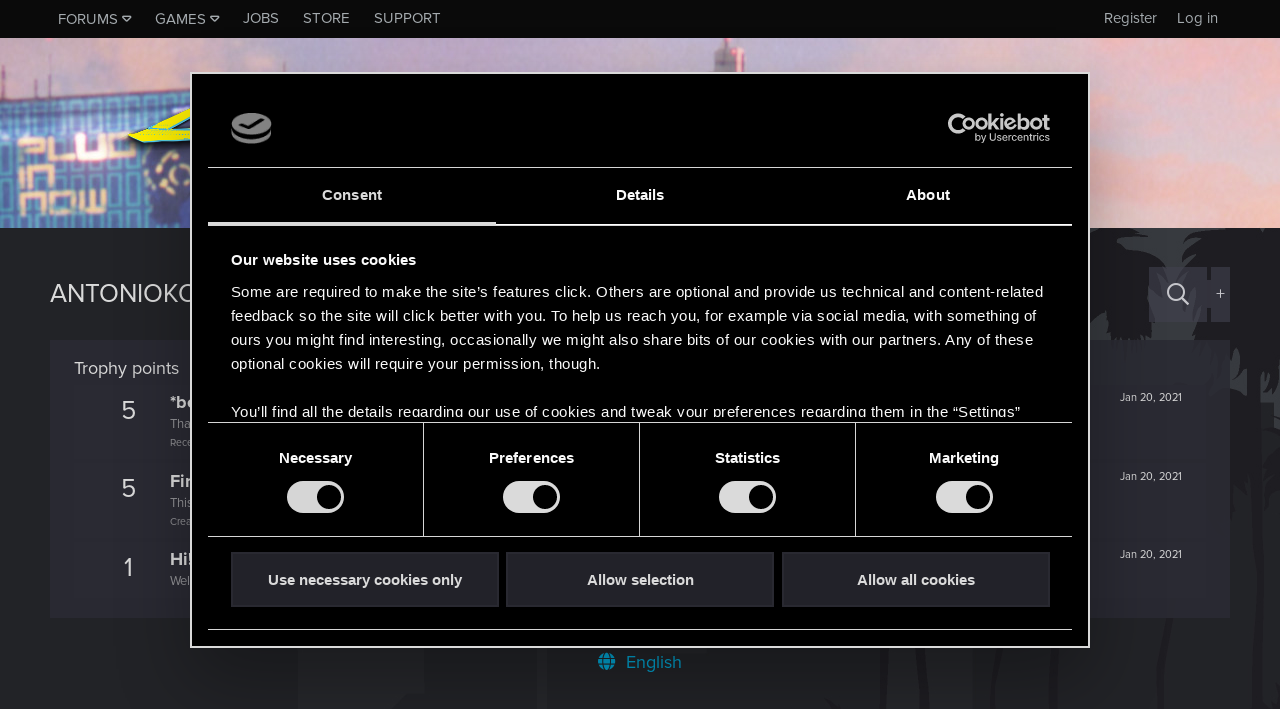

--- FILE ---
content_type: text/html; charset=utf-8
request_url: https://forums.cdprojektred.com/index.php?members/antoniokokoshka.4541651/about
body_size: 7357
content:
<!DOCTYPE html>
<!-- cdprforumisupandrunningwithoutaproblem -->






<html id="XF" lang="en" dir="LTR"
	data-app="public"
	data-template="member_about"
	data-container-key=""
	data-content-key=""
	data-logged-in="false"
	data-cookie-prefix="xf_"
	data-csrf="1769025237,f4318138862405b3c99ffc6ff05d4d2a"
	class="has-no-js template-member_about"
	>
<head>
	<meta charset="utf-8" />
	<meta http-equiv="X-UA-Compatible" content="IE=Edge" />
	<meta name="viewport" content="width=device-width, initial-scale=1, viewport-fit=cover">

	
	
	

	<title>antoniokokoshka | Forums - CD PROJEKT RED</title>

	<link rel="manifest" href="/webmanifest.php">
	

	<meta name="apple-mobile-web-app-title" content="Forums - CD PROJEKT RED">
	
		<link rel="apple-touch-icon" href="/styles/cyberpunk/800x418_Forum_Cyberpunk.png" />
	

	

	
		
	
	
	<meta property="og:site_name" content="Forums - CD PROJEKT RED" />


	
	
		
	
	
	<meta property="og:type" content="website" />


	
	
		
	
	
	
		<meta property="og:title" content="antoniokokoshka" />
		<meta property="twitter:title" content="antoniokokoshka" />
	


	
	
	
		
	
	
	<meta property="og:url" content="https://forums.cdprojektred.com/index.php?members/antoniokokoshka.4541651/about" />


	
	
		
	
	
	
		<meta property="og:image" content="https://forums.cdprojektred.com/styles/cyberpunk/800x418_Forum_Cyberpunk.png" />
		<meta property="twitter:image" content="https://forums.cdprojektred.com/styles/cyberpunk/800x418_Forum_Cyberpunk.png" />
		<meta property="twitter:card" content="summary_large_image" />
	


	

	
	

	


	<link rel="preload" href="/styles/fonts/fa/fa-regular-400.woff2?_v=5.15.1" as="font" type="font/woff2" crossorigin="anonymous" />


	<link rel="preload" href="/styles/fonts/fa/fa-solid-900.woff2?_v=5.15.1" as="font" type="font/woff2" crossorigin="anonymous" />


<link rel="preload" href="/styles/fonts/fa/fa-brands-400.woff2?_v=5.15.1" as="font" type="font/woff2" crossorigin="anonymous" />

	<link rel="stylesheet" href="/css.php?css=public%3Anormalize.css%2Cpublic%3Afa.css%2Cpublic%3Acore.less%2Cpublic%3Aapp.less&amp;s=86&amp;l=8&amp;d=1768397441&amp;k=0a22daa51c3a8fc1a316ef4ab16c6f46a38afa41" />

	<link rel="stylesheet" href="/css.php?css=public%3Aextra.less&amp;s=86&amp;l=8&amp;d=1768397441&amp;k=33bc9d599c6da44a45b1728c188ed84709693ea6" />

	
		<script src="/js/xf/preamble.min.js?_v=c0da1ab9"></script>
	
	
	<!-- Google Tag Manager -->
	<script>(function(w,d,s,l,i){w[l]=w[l]||[];w[l].push(
	{'gtm.start': new Date().getTime(),event:'gtm.js'}
	);var f=d.getElementsByTagName(s)[0],
	j=d.createElement(s),dl=l!='dataLayer'?'&l='+l:'';j.async=true;j.src=
	'https://www.googletagmanager.com/gtm.js?id='+i+dl;f.parentNode.insertBefore(j,f);
	})(window,document,'script','dataLayer','GTM-KC9753W6');</script>
	<!-- End Google Tag Manager -->


	
		<link rel="icon" type="image/png" href="https://forums.cdprojektred.com/styles/witcher3/favicon-32x32.png" sizes="32x32" />
	
	
</head>
<body data-template="member_about">

<div class="p-pageWrapper" id="top">

<div class="p-topBar">
	<div class="p-topBar-inner">
		
    <a class="p-topBar-link p-topBar-link__upper menuTrigger" data-xf-click="menu" data-xf-key="alt+f" role="button" tabindex="0" aria-expanded="false" aria-haspopup="true">Forums</a>
    <div class="menu menu--game" data-menu="menu-for" aria-hidden="true" style="max-width: none; left: 0;">
        <div class="menu-content">
            <a href="/index.php?forums/cyberpunk.21/"><img src="/styles/witcher3/game_cp.png" /></a>
            <a href="/index.php?forums/the-witcher-series.22/"><img src="/styles/witcher3/game_tw.png" /></a>
            <a href="/index.php?forums/gwent.23/"><img src="/styles/witcher3/game_gw.png" /></a>
        </div>
    </div>

    <a class="p-topBar-link p-topBar-link__upper menuTrigger" data-xf-click="menu" data-xf-key="alt+g" role="button" tabindex="0" aria-expanded="false" aria-haspopup="true">Games</a>
    <div class="menu" data-menu="menu-game" aria-hidden="true" style="max-width: none; left: 0;">
        <div class="menu-content">
            <a class="menu-linkRow" target="_blank" href="https://thewitcher.com/thronebreaker-witchertales">
                Thronebreaker: The Witcher Tales
            </a>
            <a class="menu-linkRow" target="_blank" href="https://playgwent.com/">
                GWENT®: The Witcher Card Game
            </a>
            <a class="menu-linkRow" target="_blank" href="http://thewitcher.com/witcher3">
                The Witcher 3: Wild Hunt
            </a>
            <a class="menu-linkRow" target="_blank" href="http://thewitcher.com/witcher2">
                The Witcher 2: Assassins of Kings
            </a>
            <a class="menu-linkRow" target="_blank" href="http://thewitcher.com/witcher1">
                The Witcher
            </a>
            <a class="menu-linkRow" target="_blank" href="https://thewitcher.com/adventuregame/">
                The Witcher Adventure Game
            </a>
            <a class="menu-linkRow" target="_blank" href="https://cyberpunk.net">
                Cyberpunk 2077
            </a>
        </div>
    </div>

    <a href="http://en.cdprojektred.com/jobs/" class="p-topBar-link p-topBar-link__upper" target="_blank">Jobs</a>
	
    
        
            <a href="https://eu.store.cdprojektred.com/" class="p-topBar-link p-topBar-link__upper" target="_blank">
                Store
            </a>
        
    
        
    
        
    
        
    
        
    
        
    
    <a href="https://support.cdprojektred.com/" class="p-topBar-link p-topBar-link__upper" target="_blank">Support</a>


		

		

		

		

		

		
				
	<a href="https://accounts.cdprojektred.com/realms/cdp/protocol/openid-connect/auth?client_id=forums_website&redirect_uri=https%3A%2F%2Fforums.cdprojektred.com%2Findex.php%3Fcdpa%2Flogin&response_type=code&scope=openid" class="p-topBar-link p-topBar-link--textual p-topBar-link--logIn" rel="nofollow">
		<span class="p-topBar-linkText">Log in</span>
	</a>
	
		<a href="https://accounts.cdprojektred.com/realms/cdp/protocol/openid-connect/auth?client_id=forums_website&redirect_uri=https%3A%2F%2Fforums.cdprojektred.com%2Findex.php%3Fcdpa%2Flogin&response_type=code&scope=openid" class="p-topBar-link p-topBar-link--textual p-topBar-link--register" rel="nofollow">
			<span class="p-topBar-linkText">Register</span>
		</a>
	

		
	</div>
</div>



<header class="p-header" id="header">
	<div class="p-header-inner">
		<div class="p-header-content">

			<div class="p-header-logo p-header-logo--image">
				<a href="https://forums.cdprojektred.com">
					<img src="/styles/cyberpunk/logo.png" srcset="" alt="Forums - CD PROJEKT RED"
						width="" height="" />
				</a>
			</div>

			
		</div>
	</div>
</header>





	
	<nav class="p-nav">
		<div class="p-nav-inner">
			<a class="p-nav-menuTrigger" data-xf-click="off-canvas" data-menu=".js-headerOffCanvasMenu" role="button" tabindex="0">
				<i aria-hidden="true"></i>
				<span class="p-nav-menuText">Menu</span>
			</a>

			<div class="p-nav-smallLogo">
				<a href="https://forums.cdprojektred.com">
					<img src="/styles/cyberpunk/logo.png" srcset="" alt="Forums - CD PROJEKT RED"
						width="" height="" />
				</a>
			</div>

			<ul class="p-nav-list js-offCanvasNavSource">
			
			</ul>
		</div>
	</nav>

	
	
		<div class="p-sectionLinks p-sectionLinks--empty"></div>
	



<div class="offCanvasMenu offCanvasMenu--nav js-headerOffCanvasMenu" data-menu="menu" aria-hidden="true" data-ocm-builder="navigation">
	<div class="offCanvasMenu-backdrop" data-menu-close="true"></div>
	<div class="offCanvasMenu-content">
		<div class="offCanvasMenu-header">
			Menu
			<a class="offCanvasMenu-closer" data-menu-close="true" role="button" tabindex="0" aria-label="Close"></a>
		</div>
		
			<div class="p-offCanvasRegisterLink">
				<div class="offCanvasMenu-linkHolder">
					
				</div>
				<hr class="offCanvasMenu-separator" />
				
					<div class="offCanvasMenu-linkHolder">
						<a href="/index.php?register/" class="offCanvasMenu-link" rel="nofollow" data-xf-click="overlay" data-menu-close="true">
							Register
						</a>
					</div>
					<hr class="offCanvasMenu-separator" />
				
			</div>
		
		<div class="js-offCanvasNavTarget"></div>
		<div class="offCanvasMenu-installBanner js-installPromptContainer" style="display: none;" data-xf-init="install-prompt">
			<div class="offCanvasMenu-installBanner-header">Install the app</div>
			<button type="button" class="js-installPromptButton button"><span class="button-text">Install</span></button>
		</div>
	</div>
</div>

<div class="p-body">
	<div class="p-body-inner">
		<!--XF:EXTRA_OUTPUT-->

		

		

		
	<noscript><div class="blockMessage blockMessage--important blockMessage--iconic u-noJsOnly">JavaScript is disabled. For a better experience, please enable JavaScript in your browser before proceeding.</div></noscript>

		
	<div class="blockMessage blockMessage--important blockMessage--iconic js-browserWarning" style="display: none">You are using an out of date browser. It  may not display this or other websites correctly.<br />You should upgrade or use an <a href="https://www.google.com/chrome/browser/" target="_blank">alternative browser</a>.</div>


		
			<div class="p-body-header">
			
				
					<div class="p-title ">
					
						
							<h1 class="p-title-value">antoniokokoshka</h1>
						
						

						

							<div class="search-menu search-menu__hidden">
								<form action="/index.php?search/search" method="post"
									  class="search-menu-content "
									  data-xf-init="quick-search">
									<div class="search-menu-row">
										
											<input type="text" class="input" name="keywords" placeholder="Search…" aria-label="Search" data-menu-autofocus="true" />
										
									</div>

									<input type="hidden" name="_xfToken" value="1769025237,f4318138862405b3c99ffc6ff05d4d2a" />
								</form>
							</div>

							<a href="/index.php?search/" class="button--big button--big--search button button--icon button--icon--search" aria-label="Search" title="Search" onclick="return $(&#039;.button--big--search-advanced&#039;).is(&#039;:visible&#039;) ? ($(&#039;.search-menu input&#039;).val() === &#039;&#039; ? $(&#039;.search-menu&#039;).toggleClass(&#039;search-menu__hidden&#039;) : $(&#039;.search-menu form&#039;).submit()) &amp;&amp; false : true"><span class="button-text">

							</span></a>

							<a href="/index.php?search/" class="button--big button--big--search-advanced button" rel="nofollow"><span class="button-text">+</span></a>

						
					
					</div>
				

				
			

			</div>
		

		<div class="p-body-main  ">
			

			<div class="p-body-content">
				
				<div class="p-body-pageContent">

<div class="block">
	<div class="block-container">
		<div class="block-body">
		
		
			

			

			
				
			

			

			

			

			
				<div class="block-row block-row--separated">
					<h4 class="block-textHeader">Trophy points</h4>
					<ol class="listPlain">
						
							<li class="block-row">
								<div class="contentRow">
									<span class="contentRow-figure contentRow-figure--text contentRow-figure--fixedSmall">5</span>
									<div class="contentRow-main">
										<span class="contentRow-extra"><time  class="u-dt" dir="auto" datetime="2021-01-20T19:40:15+0000" data-time="1611171615" data-date-string="Jan 20, 2021" data-time-string="7:40 PM" title="Jan 20, 2021 at 7:40 PM">Jan 20, 2021</time></span>
										<h2 class="contentRow-header">*beep*</h2>
										<div class="contentRow-minor">That post that you made - somebody liked it!<div><small>Receive a reaction</small></div>
									</div>
								</div>
							</li>
						
							<li class="block-row">
								<div class="contentRow">
									<span class="contentRow-figure contentRow-figure--text contentRow-figure--fixedSmall">5</span>
									<div class="contentRow-main">
										<span class="contentRow-extra"><time  class="u-dt" dir="auto" datetime="2021-01-20T18:40:14+0000" data-time="1611168014" data-date-string="Jan 20, 2021" data-time-string="6:40 PM" title="Jan 20, 2021 at 6:40 PM">Jan 20, 2021</time></span>
										<h2 class="contentRow-header">First post!</h2>
										<div class="contentRow-minor">This was your first step. Keep going!<div><small>Create a post</small></div>
									</div>
								</div>
							</li>
						
							<li class="block-row">
								<div class="contentRow">
									<span class="contentRow-figure contentRow-figure--text contentRow-figure--fixedSmall">1</span>
									<div class="contentRow-main">
										<span class="contentRow-extra"><time  class="u-dt" dir="auto" datetime="2021-01-20T18:23:40+0000" data-time="1611167020" data-date-string="Jan 20, 2021" data-time-string="6:23 PM" title="Jan 20, 2021 at 6:23 PM">Jan 20, 2021</time></span>
										<h2 class="contentRow-header">Hi!</h2>
										<div class="contentRow-minor">Welcome on forums! We're glad to have you here with us!</div>
									</div>
								</div>
							</li>
						
					</ol>
				</div>
			
		
		
		</div>
	</div>
</div></div>
				
			</div>

			
		</div>

		
	</div>
</div>

<footer class="p-footer" id="footer">
	<div class="p-footer-inner">
		<div class="p-footer-row">
			
				<div class="p-footer-row-center">
					<ul class="p-footer-linkList">
					
						
						


<li><a href="/index.php?misc/language" data-xf-click="menu" class="p-footer-language"
	   data-xf-init="tooltip" title="Language chooser" rel="nofollow">
	<i class="fa fa-globe" aria-hidden="true"></i> English
	<div class="menu" data-menu="menu" aria-hidden="true">
		<div class="menu-content">
			
				<a href="/index.php?misc/language&amp;language_id=8&amp;_xfRedirect=%2F&amp;t=1769025237%2Cf4318138862405b3c99ffc6ff05d4d2a" class="menu-linkRow" dir="auto">English</a>
			
				<a href="/index.php?misc/language&amp;language_id=2&amp;_xfRedirect=%2F&amp;t=1769025237%2Cf4318138862405b3c99ffc6ff05d4d2a" class="menu-linkRow" dir="auto">Polski (Polish)</a>
			
				<a href="/index.php?misc/language&amp;language_id=5&amp;_xfRedirect=%2F&amp;t=1769025237%2Cf4318138862405b3c99ffc6ff05d4d2a" class="menu-linkRow" dir="auto">Deutsch (German)</a>
			
				<a href="/index.php?misc/language&amp;language_id=11&amp;_xfRedirect=%2F&amp;t=1769025237%2Cf4318138862405b3c99ffc6ff05d4d2a" class="menu-linkRow" dir="auto">Русский (Russian)</a>
			
				<a href="/index.php?misc/language&amp;language_id=14&amp;_xfRedirect=%2F&amp;t=1769025237%2Cf4318138862405b3c99ffc6ff05d4d2a" class="menu-linkRow" dir="auto">Français (French)</a>
			
				<a href="/index.php?misc/language&amp;language_id=17&amp;_xfRedirect=%2F&amp;t=1769025237%2Cf4318138862405b3c99ffc6ff05d4d2a" class="menu-linkRow" dir="auto">Português brasileiro (Brazilian Portuguese)</a>
			
				<a href="/index.php?misc/language&amp;language_id=20&amp;_xfRedirect=%2F&amp;t=1769025237%2Cf4318138862405b3c99ffc6ff05d4d2a" class="menu-linkRow" dir="auto">Italiano (Italian)</a>
			
				<a href="/index.php?misc/language&amp;language_id=23&amp;_xfRedirect=%2F&amp;t=1769025237%2Cf4318138862405b3c99ffc6ff05d4d2a" class="menu-linkRow" dir="auto">日本語 (Japanese)</a>
			
				<a href="/index.php?misc/language&amp;language_id=26&amp;_xfRedirect=%2F&amp;t=1769025237%2Cf4318138862405b3c99ffc6ff05d4d2a" class="menu-linkRow" dir="auto">Español (Spanish)</a>
			
		</div>
	</div>
	</a></li>
						
					
					</ul>
				</div>
			

			
    <p class="p-footer-connected">STAY CONNECTED</p>

    <div class="p-footer-social">
        
            <a href="https://www.facebook.com/CyberpunkGame/" target="_blank">
                <img src="/styles/witcher3/svg/icon-facebook.svg" alt="Facebook">
            </a>
        

        
            <a href="https://twitter.com/CyberpunkGame/" target="_blank">
                <img src="/styles/witcher3/svg/icon-x.svg" alt="X">
            </a>
        

        
            <a href="https://www.youtube.com/user/CyberPunkGame" target="_blank">
                <img src="/styles/witcher3/svg/icon-youtube.svg?v=2" alt="YouTube">
            </a>
        
    </div>

    <div class="p-footer-row-center">
        <div class="p-footer-images">
            <img src="/styles/witcher3/cdprojektred-logo.png" alt="CDProjekt RED">
            

  
  

  

  
    
    <img src="/styles/cyberpunk/esrb.cp.png" alt="ESRB">

  

        </div>
    </div>


			<div class="p-footer-row-center">
				<ul class="p-footer-linkList">
					
						
							<li><a href="/index.php?misc/contact" data-xf-click="overlay">Contact administration</a></li>
						
					

					

					

					

					


					
						<li><a href="http://regulations.cdprojektred.com/en/user_agreement">User agreement</a></li>
					
					
						<li><a href="http://regulations.cdprojektred.com/en/privacy_policy">Privacy</a></li>
					
					
						<li><a href="#cookiebotOverlay" rel="nofollow" data-xf-click="overlay">Cookie Declaration</a></li>
					
					
						<li><a href="http://press.cdprojektred.com">Press Center</a></li>
					

					
				</ul>
			</div>
		</div>

		
    
        <div class="p-footer-copyright">
            
                <span>© 2018 CD PROJEKT S.A. ALL RIGHTS RESERVED</span>

                <p>CD PROJEKT®, Cyberpunk®, Cyberpunk 2077® are registered trademarks of CD PROJEKT S.A. © 2018 CD PROJEKT S.A. All rights reserved. All other copyrights and trademarks are the property of their respective owners.</p>

                <a href="https://xenforo.com" class="u-concealed" dir="ltr" target="_blank" rel="sponsored noopener">Forum software by XenForo<sup>&reg;</sup> <span class="copyright">&copy; 2010-2020 XenForo Ltd.</span></a>

                
            
        </div>
    


		
	</div>
</footer>

</div> <!-- closing p-pageWrapper -->

<div class="u-bottomFixer js-bottomFixTarget">
	
	
</div>


	<div class="u-scrollButtons js-scrollButtons" data-trigger-type="both">
		<a href="#top" class="button--scroll button" data-xf-click="scroll-to"><span class="button-text"><i class="fa--xf far fa-arrow-up" aria-hidden="true"></i><span class="u-srOnly">Top</span></span></a>
		
			<a href="#footer" class="button--scroll button" data-xf-click="scroll-to"><span class="button-text"><i class="fa--xf far fa-arrow-down" aria-hidden="true"></i><span class="u-srOnly">Bottom</span></span></a>
		
	</div>



	<script src="/js/vendor/jquery/jquery-3.5.1.min.js?_v=c0da1ab9"></script>
	<script src="/js/vendor/vendor-compiled.js?_v=c0da1ab9"></script>
	<script src="/js/xf/core-compiled.js?_v=c0da1ab9"></script>
	
	<script>
		jQuery.extend(true, XF.config, {
			// 
			userId: 0,
			enablePush: false,
			pushAppServerKey: '',
			url: {
				fullBase: 'https://forums.cdprojektred.com/',
				basePath: '/',
				css: '/css.php?css=__SENTINEL__&s=86&l=8&d=1768397441',
				keepAlive: '/index.php?login/keep-alive'
			},
			cookie: {
				path: '/',
				domain: '',
				prefix: 'xf_',
				secure: true
			},
			cacheKey: '08650bcc4d84c94b9358046955649ef8',
			csrf: '1769025237,f4318138862405b3c99ffc6ff05d4d2a',
			js: {},
			css: {"public:extra.less":true},
			time: {
				now: 1769025237,
				today: 1768953600,
				todayDow: 3,
				tomorrow: 1769040000,
				yesterday: 1768867200,
				week: 1768435200
			},
			borderSizeFeature: '3px',
			fontAwesomeWeight: 'r',
			enableRtnProtect: true,
			enableFormSubmitSticky: true,
			uploadMaxFilesize: 67108864,
			allowedVideoExtensions: ["m4v","mov","mp4","mp4v","mpeg","mpg","ogv","webm"],
			allowedAudioExtensions: ["mp3","ogg","wav"],
			shortcodeToEmoji: true,
			visitorCounts: {
				conversations_unread: '0',
				alerts_unviewed: '0',
				total_unread: '0',
				title_count: true,
				icon_indicator: true
			},
			jsState: {},
			publicMetadataLogoUrl: 'https://forums.cdprojektred.com/styles/cyberpunk/800x418_Forum_Cyberpunk.png',
			publicPushBadgeUrl: 'https://forums.cdprojektred.com/styles/default/xenforo/bell.png'
		});

		jQuery.extend(XF.phrases, {
			// 
			date_x_at_time_y: "{date} at {time}",
			day_x_at_time_y:  "{day} at {time}",
			yesterday_at_x:   "Yesterday at {time}",
			x_minutes_ago:    "{minutes} minutes ago",
			one_minute_ago:   "1 minute ago",
			a_moment_ago:     "A moment ago",
			today_at_x:       "Today at {time}",
			in_a_moment:      "In a moment",
			in_a_minute:      "In a minute",
			in_x_minutes:     "In {minutes} minutes",
			later_today_at_x: "Later today at {time}",
			tomorrow_at_x:    "Tomorrow at {time}",

			day0: "Sunday",
			day1: "Monday",
			day2: "Tuesday",
			day3: "Wednesday",
			day4: "Thursday",
			day5: "Friday",
			day6: "Saturday",

			dayShort0: "Sun",
			dayShort1: "Mon",
			dayShort2: "Tue",
			dayShort3: "Wed",
			dayShort4: "Thu",
			dayShort5: "Fri",
			dayShort6: "Sat",

			month0: "January",
			month1: "February",
			month2: "March",
			month3: "April",
			month4: "May",
			month5: "June",
			month6: "July",
			month7: "August",
			month8: "September",
			month9: "October",
			month10: "November",
			month11: "December",

			active_user_changed_reload_page: "The active user has changed. Reload the page for the latest version.",
			server_did_not_respond_in_time_try_again: "The server did not respond in time. Please try again.",
			oops_we_ran_into_some_problems: "Oops! We ran into some problems.",
			oops_we_ran_into_some_problems_more_details_console: "Oops! We ran into some problems. Please try again later. More error details may be in the browser console.",
			file_too_large_to_upload: "The file is too large to be uploaded.",
			uploaded_file_is_too_large_for_server_to_process: "The uploaded file is too large for the server to process.",
			files_being_uploaded_are_you_sure: "Files are still being uploaded. Are you sure you want to submit this form?",
			attach: "Attach files",
			rich_text_box: "Rich text box",
			close: "Close",
			link_copied_to_clipboard: "Link copied to clipboard.",
			text_copied_to_clipboard: "Text copied to clipboard.",
			loading: "Loading…",

			processing: "Processing",
			'processing...': "Processing…",

			showing_x_of_y_items: "Showing {count} of {total} items",
			showing_all_items: "Showing all items",
			no_items_to_display: "No items to display",

			number_button_up: "Increase",
			number_button_down: "Decrease",

			push_enable_notification_title: "Push notifications enabled successfully at Forums - CD PROJEKT RED",
			push_enable_notification_body: "Thank you for enabling push notifications!"
		});
	</script>

	<form style="display:none" hidden="hidden">
		<input type="text" name="_xfClientLoadTime" value="" id="_xfClientLoadTime" title="_xfClientLoadTime" tabindex="-1" />
	</form>

	










<div class="overlay overlay--cookiebot" id="cookiebotOverlay" style="display:none;">
  <div class="overlay-title">Cookie Declaration</div>
  <div class="overlay-content">
    <div class="block-row">
      <script 
		id="CookieDeclaration" 
		src="https://consent.cookiebot.com/acc3ad63-2aea-464b-beeb-bd0b8a85bc05/cd.js" 
		type="text/javascript" 
		data-culture="en"
		async>
	  </script>
    </div>
  </div>
</div>

</body>
</html>









